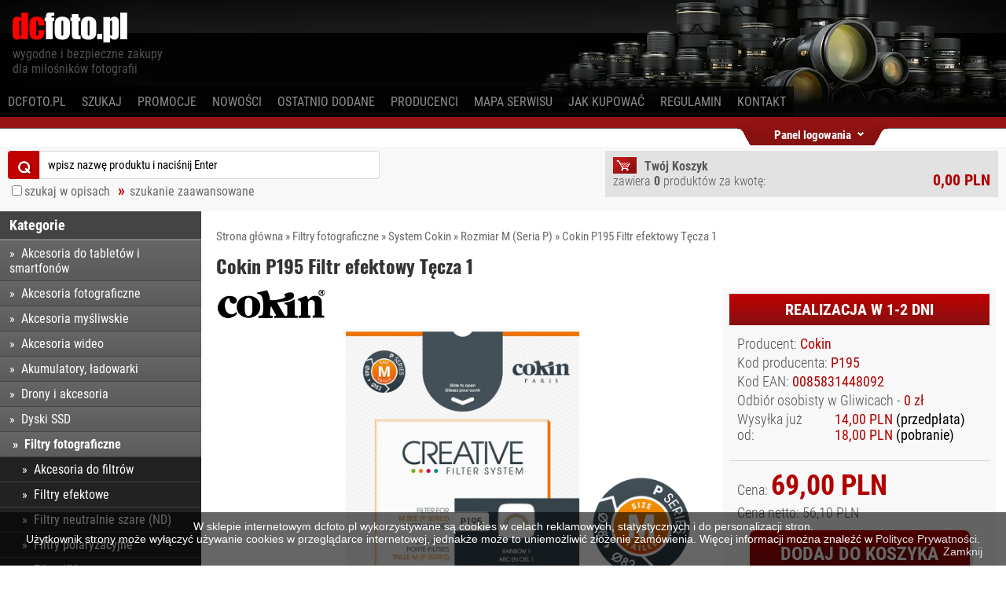

--- FILE ---
content_type: text/html; charset=utf-8
request_url: https://dcfoto.pl/cokin-p195-filtr-efektowy-tecza-1-p6197.html
body_size: 16069
content:
<!DOCTYPE html>
<html lang="pl">
<head>
<title>Cokin P195 Filtr efektowy Tęcza 1</title>
<meta http-equiv="Content-Type" content="text/html; charset=utf-8">
<meta name="viewport" content="width=device-width, initial-scale=1.0">
<meta name="keywords" content="cokin p195 filtr efektowy tęcza 1, cokin, p195, 0085831448092, rozmiar m (seria p)">
<meta name="description" content="Oryginalny filtr efektowy zapewniający dodanie łuku tęczy na dowolnym zdjęciu. Przeznaczony jest do uchwytów Cokin P.">
<meta name="author" content="dcfoto.pl">
<meta name="rating" content="general">
<meta name="revisit-after" content="3 days">
<meta name="dcterms.description" lang="pl" content="Oryginalny filtr efektowy zapewniający dodanie łuku tęczy na dowolnym zdjęciu. Przeznaczony jest do uchwytów Cokin P.">
<meta name="dcterms.subject" lang="pl" content="cokin p195 filtr efektowy tęcza 1, cokin, p195, 0085831448092, rozmiar m (seria p)">
<meta property="og:type" content="product" />
<meta property="og:site_name" content="dcfoto.pl" />
<meta property="og:title" content="Cokin P195 Filtr efektowy Tęcza 1" />
<meta property="og:description" content="Oryginalny filtr efektowy zapewniający dodanie łuku tęczy na dowolnym zdjęciu. Przeznaczony jest do uchwytów Cokin P." />
<meta name="twitter:site" content="@dcfoto_pl" />
<meta name="twitter:title" content="Cokin P195 Filtr efektowy Tęcza 1" />
<meta name="twitter:description" content="Oryginalny filtr efektowy zapewniający dodanie łuku tęczy na dowolnym zdjęciu. Przeznaczony jest do uchwytów Cokin P." />
<meta name="twitter:card" content="summary" />
<link rel="search" type="application/opensearchdescription+xml" href="opensearch.php" title="dcfoto.pl">
<link rel="shortcut icon" href="favicon.ico" type="image/x-icon">
<link rel="apple-touch-icon" sizes="180x180" href="/apple-touch-icon.png">
<link rel="icon" type="image/png" sizes="32x32" href="/favicon-32x32.png">
<meta name="theme-color" content="#000000">
<link rel="manifest" href="/site.webmanifest">
<link rel="stylesheet" href="https://dcfoto.pl/themes/red2_/css2/style_all_new_rwd13.42.css" type="text/css">
</head>
<body>
<div class="dcfoto_head"><div class="dcfoto_head_in"><a href="https://dcfoto.pl/" title="Profesjonalny sklep fotograficzny dcfoto.pl"><picture><source type="image/webp" srcset="https://dcfoto.pl/images/dcfoto-logo2.webp"><img alt="Profesjonalny sklep fotograficzny dcfoto.pl" title="Profesjonalny sklep fotograficzny dcfoto.pl" src="https://dcfoto.pl/images/dcfoto-logo2.png" width="146" height="39"></picture></a><br><span><strong>wygodne i bezpieczne zakupy<br>dla miłośników fotografii</strong></span></div>
<div class="menu-container"><div class="menu-header">Menu</div><ul id="top-menu"><li><a href="https://dcfoto.pl/" title="dcfoto.pl">dcfoto.pl</a></li><li><a href="https://dcfoto.pl/search" title="Szukaj">Szukaj</a></li><li><a href="https://dcfoto.pl/promotions" title="Promocje">Promocje</a></li><li><a href="https://dcfoto.pl/news" title="Nowości">Nowości</a></li><li><a href="https://dcfoto.pl/last_added" title="Ostatnio dodane">Ostatnio dodane</a></li><li><a href="https://dcfoto.pl/manufacturers" title="Producenci">Producenci</a></li><li><a href="https://dcfoto.pl/sitemap" title="Mapa serwisu">Mapa serwisu</a></li><li><a href="https://dcfoto.pl/jak-kupowac-r54.html" title="Jak kupować">Jak kupować</a></li><li><a href="https://dcfoto.pl/regulamin-r62.html" title="Regulamin">Regulamin</a></li><li><a href="https://dcfoto.pl/kontakt-r63.html" title="Kontakt">Kontakt</a></li></ul></div><div class="clear"></div></div>
<div id="tooltip2" class="hideme"><div id="tooltip2content"></div></div>
<div id="toppanel"><div id="panel"><div class="content clearfix">
<div class="inner"><form name="logowanie" action="https://dcfoto.pl/" method="post"><input type="text" value="Login..." title="Login" class="input-login" id="username_sk" name="username_sk" onblur="if(this.value==''){this.value='Login...';}" onFocus="if(this.value=='Login...'){this.value='';}"><label class="hideme" for="username_sk">Login</label><input type="password" id="password_sk" name="password_sk" title="Hasło" value="Hasło..." class="input-pass" onblur="if(this.value==''){this.value='Hasło...';}" onFocus="if(this.value=='Hasło...'){this.value='';}"><label class="hideme" for="password_sk">Hasło</label><input type="submit" value="Zaloguj" class="input-submit"><input name="sprawdz_login" value="true" type="hidden"><input name="login" value="true" type="hidden"><a href="/login" title="Zapomniałeś hasła?">zapomniałeś hasła?</a>&nbsp;&nbsp;&nbsp;&nbsp;<a href="/registration" title="Rejestracja w sklepie dcfoto.pl">zarejestruj się!</a></form></div></div></div>
<div class="tab"><div class="inner"><ul class="login"><li class="left">&nbsp;</li><li id="toggle"><a id="open" class="open" href="#" title="Panel logowania">Panel logowania</a><a id="close" style="display:none;" class="close" href="#" title="Zamknij panel">Zamknij panel</a></li><li class="right">&nbsp;</li></ul></div></div>
<div id="top"><div class="search"><form action="https://dcfoto.pl/" name="menuszukaj" method="GET"><input type="hidden" name="do_search" value="true"><button type="submit" name="submit_search" class="input-submit">&#8981;</button><input class="autocomplete input-text" type=text name="search_query" id="search_query" title="wyszukiwanie" value="wpisz nazwę produktu i naciśnij Enter" onBlur="if(this.value==''){this.value='wpisz nazwę produktu i naciśnij Enter';}" onFocus="if(this.value=='wpisz nazwę produktu i naciśnij Enter'){this.value='';}"><label class="hideme" for="search_query">wyszukiwanie</label><div class="clear"></div><div class="desc_search"><input name="_search_desc" type="checkbox" id="opisy2" title="wyszukiwanie w opisach"><label for="opisy2">szukaj w opisach</label></div><div class="adv_search"><a href="/search" title="Szukanie zaawansowane" id="search_menu_advanced">szukanie zaawansowane</a></div><div class="clear"></div></form></div>
<a href="/shopcart" title="Zawartość koszyka"><div class="basket"><div class="left"><span class="basket-head"><span class="fw700">Twój Koszyk</span></span><br>zawiera <span class="fw700">0</span> produktów za kwotę:</div><div class="right">0,00&nbsp;PLN</div></div></a><div class="clear"></div></div></div>
 
<div id="content"><div class="main"><form name="form_cechy_prod" method="post" action="https://dcfoto.pl/shopcart">
					<input type="hidden" name="dodaj" value="6197" />
					<input type="hidden" name="podkat" value="" />
					<input type="hidden" name="producent" value="" />
					<input type="hidden" name="ed" value="" /><link rel=canonical href="https://dcfoto.pl/cokin-p195-filtr-efektowy-tecza-1-p6197.html" />
<meta property="og:image" content="https://dcfoto.pl/images/c5f10fa79aeacda1552552ba7108ba10.jpg" />
<meta property="og:url" content="https://dcfoto.pl/cokin-p195-filtr-efektowy-tecza-1-p6197.html" />
<meta property="product:price:amount" content="69" />
<meta property="product:price:currency" content="PLN" />
<meta property="twitter:image" content="https://dcfoto.pl/images/c5f10fa79aeacda1552552ba7108ba10.jpg" />
<script type="application/ld+json">{"@context":"http://schema.org/","@type":"Product","name":"Cokin P195 Filtr efektowy Tęcza 1","image":"https://dcfoto.pl/images/c5f10fa79aeacda1552552ba7108ba10.jpg","description":"Oryginalny filtr efektowy zapewniający dodanie łuku tęczy na dowolnym zdjęciu. Przeznaczony jest do uchwytów Cokin P.","url":"https://dcfoto.pl/cokin-p195-filtr-efektowy-tecza-1-p6197.html","mpn":"P195","gtin13":"0085831448092","sku":"P195","brand":{"@type":"Brand","name":"Cokin"},"offers":{"@type":"Offer","price":"69","priceCurrency":"PLN","priceValidUntil":"2025-12-31","availability": "https://schema.org/InStock","itemCondition":"NewCondition","image":"https://dcfoto.pl/images/c5f10fa79aeacda1552552ba7108ba10.jpg","url":"https://dcfoto.pl/cokin-p195-filtr-efektowy-tecza-1-p6197.html","seller":{"@type":"Organization","name":"dcfoto.pl"} } }</script><script type="application/ld+json">{"url":"https://dcfoto.pl/cokin-p195-filtr-efektowy-tecza-1-p6197.html","type":"website","title":"Cokin P195 Filtr efektowy Tęcza 1","image":{"url":"https://dcfoto.pl/images/c5f10fa79aeacda1552552ba7108ba10.jpg"},"description":"Oryginalny filtr efektowy zapewniający dodanie łuku tęczy na dowolnym zdjęciu. Przeznaczony jest do uchwytów Cokin P.","site_name":"dcfoto.pl","id": "2245028988924817"}</script>
<div id="bigprod">
<div class="top_text"><a href="https://dcfoto.pl/" title="Strona główna">Strona główna</a> » <a href="https://dcfoto.pl/filtry-fotograficzne-c27.html" title="Filtry fotograficzne">Filtry fotograficzne</a> » <a href="https://dcfoto.pl/system-cokin-c121.html" title="System Cokin">System Cokin</a> » <a href="https://dcfoto.pl/rozmiar-m-seria-p-c124.html" title="Rozmiar M (Seria P)">Rozmiar M (Seria P)</a> » <a href="https://dcfoto.pl/cokin-p195-filtr-efektowy-tecza-1-p6197.html" title="Cokin P195 Filtr efektowy Tęcza 1">Cokin P195 Filtr efektowy Tęcza 1</a></div>
<h1>Cokin P195 Filtr efektowy Tęcza 1</h1>
<div class="images"><div class="add-img"></div>
<div><a title="Cokin" href="https://dcfoto.pl/cokin-m29.html"><img class="lazyload" height="40" width="200" data-src='https://dcfoto.pl/images/manufacturers/2c781824df31116dadd4f172c59659a2.jpg' alt='Cokin'></a></div>

<div class="lazyload"><a href="images/c5f10fa79aeacda1552552ba7108ba10.jpg" rel="lightbox[roadtrip]" title="Cokin P195 Filtr efektowy Tęcza 1"><picture><source type="image/jpg" media="(min-width:481px)" data-srcset="images/c5f10fa79aeacda1552552ba7108ba10.jpg"><img class="lazyload bigphoto" src="[data-uri]" data-src="https://dcfoto.pl/images/mini2/2b1fd876520b7b7ac6f93a04488a9e68.jpg" title="Cokin P195 Filtr efektowy Tęcza 1" alt="Cokin P195 Filtr efektowy Tęcza 1"></picture></a></div>
<div class="add-photo-img lazyload" data-expand="-10" data-bg="https://dcfoto.pl/images/mini/e2156ce3b169d7aaf8ab697c19922258.jpg"><a href="https://dcfoto.pl/images/22155f0e98f48bc110519cd58e1adcc9.jpg" rel="lightbox[roadtrip]" title="Cokin P195 Filtr efektowy Tęcza 1"><img src="[data-uri]" alt="Cokin P195 Filtr efektowy Tęcza 1" title="Cokin P195 Filtr efektowy Tęcza 1" style="width:100%; height:100%"></a></div><div class="add-photo-img lazyload" data-expand="-10" data-bg="https://dcfoto.pl/images/mini/aa340512818ebc80633c3e38275156c4.jpg"><a href="https://dcfoto.pl/images/44a6c288f7db7d5460dd48fcd12dd91b.jpg" rel="lightbox[roadtrip]" title="Cokin P195 Filtr efektowy Tęcza 1"><img src="[data-uri]" alt="Cokin P195 Filtr efektowy Tęcza 1" title="Cokin P195 Filtr efektowy Tęcza 1" style="width:100%; height:100%"></a></div>
</div>

<div class="text">
<div class="avail padd">realizacja w 1-2 dni</div>
<div class="padd">

<div>Producent: <a class="prods_bold" title="Cokin" href="https://dcfoto.pl/cokin-m29.html">Cokin</a></div>
<div>Kod producenta: <span class="prods_bold">P195</span></div>
<div>Kod EAN: <span class="prods_bold">0085831448092</span></div>


<div>Odbiór osobisty w Gliwicach - <span class="prods_bold">0 zł</span></div>
<div style="width:40%;float:left;padding-right:5%">Wysyłka już od:</div><div style="width:60%;float: left"><span>14,00&nbsp;PLN <span style="color:#000">(przedpłata)</span></span><br><span>18,00&nbsp;PLN <span style="color:#000">(pobranie)</span></span></div><div style="clear: both;"></div>
</div>
<div class="options"><!-- -->


<div>Cena: <span>69,00&nbsp;PLN</span></div><div>Cena netto: 56,10&nbsp;PLN</div>
<a onclick="document.form_cechy_prod.submit(); " class="do-koszyka">Dodaj do koszyka</a>

</div>
<div id="a2any" class="a2a_kit a2a_kit_size_32 a2a_default_style" data-a2a-url="https://dcfoto.pl/cokin-p195-filtr-efektowy-tecza-1-p6197.html" data-a2a-title="Cokin P195 Filtr efektowy Tęcza 1"><a class="a2a_dd" href="https://www.addtoany.com/share" title="Cokin P195 Filtr efektowy Tęcza 1 - social media"></a><a class="a2a_button_facebook"></a><a class="a2a_button_twitter"></a><a class="a2a_button_pinterest"></a></div>
<div id="fb-root"></div><div id="likefb" class="fb-like" data-href="https://dcfoto.pl/cokin-p195-filtr-efektowy-tecza-1-p6197.html" data-layout="button_count" data-action="like" data-size="large" data-share="true"></div><div class="padd"><a href="https://twitter.com/share?ref_src=twsrc%5Etfw" class="twitter-share-button" title="Tweetnij Cokin P195 Filtr efektowy Tęcza 1" data-size="large" data-show-count="false"></a></div>
</div><div class="clear"></div>
<div id="rotate">
<ul id="det-data-nav">
<li id="ex-one"><a class="current" rel="dd-one" href="#">Opis produktu</a></li>
<li id="ex-two"><a class="" rel="dd-two" href="#">Akcesoria</a></li>
<li id="ex-three"><a class="" rel="dd-three" href="#">Opinie o produkcie</a></li>
</ul>
<div class="clear"></div>
<div id="det-data-rotate">
<ul style="display: block;" id="dd-one"><li id="att2"><div id="opis"><p>
	<style type="text/css">
.add-img{position:absolute;z-index:10;top:240px;right:20px;min-width:8em;min-height:8em;background-image:url(https://dcfoto.pl/images/cokin/picto-m.png);background-image:url(https://dcfoto.pl/images/cokin/picto-m.webp);background-size:contain;background-repeat:no-repeat;}</style>
</p>
<p>
	Oryginalny <strong>filtr efektowy Cokin P195 Rainbow 1</strong> zapewniający dodanie&nbsp;<strong>łuku tęczy</strong> na dowolnym zdjęciu. Przeznaczony jest do uchwytów Cokin P. Najlepiej sprawdza się on w przypadku obiektywów o ogniskowej w zakresie od 24 mm do 50 mm. Eksperymentowanie z głębią ostrości pozwoli na uzyskanie najlepszego wtopienia efektu tęczy i pozwala na uzyskanie najbardziej naturalnego wyglądu. Najlepsze efekty uzyskuje się dla wartości przysłon od F5.6 do F9.0.</p>
<p>
	Filtr Cokin P195 Rainbow 1 pozwala na uzyskanie mniejszej tęczy niż filtr Rainbow 2.</p>
<p>
	Cechy charakterystyczne:</p>
<ul>
	<li>
		Pozwala dodać tęczę do każdego zdjęcia</li>
	<li>
		Tęcza może być obrócona pod dowolnym kątem</li>
	<li>
		Efekt może być przesuwany w górę lub w dół w zależności od potrzeby</li>
	<li>
		Umożliwia uzyskanie mniejszej tęczy niż filtr Rainbow 2</li>
	<li>
		Wyprodukowany z żywicy optycznej C39</li>
	<li>
		Rozmiar filtra: 84 mm x 84 mm x 1,6 mm</li>
	<li>
		Kompatybilny z uchwytami Cokin serii P</li>
</ul>
<p>
	Filtry Cokin montowane są za pomocą uchwytu (holdera), który nasadza się na wymienne adaptery mocujące o średnicach, które można dopasować do posiadanych obiektywów. System P (rozmiar M) polecany jest do stosowania z systemowymi aparatami kompaktowymi z wymienną optyką (bezlusterkowcami) i amatorskimi lustrzankami z matrycami APS-C używanymi z obiektywami standardowymi lub długoogniskowymi.</p>
</div></li></ul>
<ul style="display: none; padding-bottom:20px;" id="dd-two"><li><div class="tyd1"><div class="img_also"><a href="https://dcfoto.pl/chusteczki-sciereczka-z-mikrofibry-do-czyszczenia-zeiss-2096-687-p8966.html" title="Chusteczki + ściereczka z mikrofibry do czyszczenia Zeiss 2096-687"><img class="lazyload" alt="Chusteczki + ściereczka z mikrofibry do czyszczenia Zeiss 2096-687" src="[data-uri]" data-expand="-10" data-src="https://dcfoto.pl/images/mini/da5251bb73b34b5795352eab1aab064c.jpg" height="200" width="200"></a></div><div class="name_also"><strong><a href="https://dcfoto.pl/chusteczki-sciereczka-z-mikrofibry-do-czyszczenia-zeiss-2096-687-p8966.html" title="Chusteczki + ściereczka z mikrofibry do czyszczenia Zeiss 2096-687">Chusteczki + ściereczka z mikrofibry do czyszczenia Zeiss 2096-687</a></strong></div><div class="desc_also"><div class="prods_akc_a">Dostępność: <span class="prods_bold">wysyłka natychmiast</span></div><div class="prods_akc_p">Cena: <span class="price_also">49,00&nbsp;PLN</span></div><div class="prods_akc_b"><div class="do_koszyka"><a href="https://dcfoto.pl/chusteczki-sciereczka-z-mikrofibry-do-czyszczenia-zeiss-2096-687-a8966.html" title="Dodaj Chusteczki + ściereczka z mikrofibry do czyszczenia Zeiss 2096-687 do koszyka">Do koszyka</a></div></div></div></div><div class="tyd1"><div class="img_also"><a href="https://dcfoto.pl/cokin-bp-400a-holder-rozmiar-m-seria-p-p1402.html" title="Cokin BP-400A Holder rozmiar M (seria P)"><img class="lazyload" alt="Cokin BP-400A Holder rozmiar M (seria P)" src="[data-uri]" data-expand="-10" data-src="https://dcfoto.pl/images/mini/7d6ea9493a9dd7a5e7abb11b6fd5ccd3.jpg" height="200" width="200"></a></div><div class="name_also"><strong><a href="https://dcfoto.pl/cokin-bp-400a-holder-rozmiar-m-seria-p-p1402.html" title="Cokin BP-400A Holder rozmiar M (seria P)">Cokin BP-400A Holder rozmiar M (seria P)</a></strong></div><div class="desc_also"><div class="prods_akc_a">Dostępność: <span class="prods_bold">zapytaj o dostępność</span></div><div class="prods_akc_p">Cena: <span class="price_also">35,00&nbsp;PLN</span></div><div class="prods_akc_b"><div class="brak_koszyka">tel.</div></div></div></div><div class="tyd1"><div class="img_also"><a href="https://dcfoto.pl/cokin-bpe01-holder-evo-rozmiar-m-seria-p-p12833.html" title="Cokin BPE01 Holder EVO rozmiar M (seria P)"><img class="lazyload" alt="Cokin BPE01 Holder EVO rozmiar M (seria P)" src="[data-uri]" data-expand="-10" data-src="https://dcfoto.pl/images/mini/ab42e3f7bac1f155a6288e9e69398048.jpg" height="200" width="200"></a></div><div class="name_also"><strong><a href="https://dcfoto.pl/cokin-bpe01-holder-evo-rozmiar-m-seria-p-p12833.html" title="Cokin BPE01 Holder EVO rozmiar M (seria P)">Cokin BPE01 Holder EVO rozmiar M (seria P)</a></strong></div><div class="desc_also"><div class="prods_akc_a">Dostępność: <span class="prods_bold">realizacja w 1-2 dni</span></div><div class="prods_akc_p">Cena: <span class="price_also">345,00&nbsp;PLN</span></div><div class="prods_akc_b"><div class="do_koszyka"><a href="https://dcfoto.pl/cokin-bpe01-holder-evo-rozmiar-m-seria-p-a12833.html" title="Dodaj Cokin BPE01 Holder EVO rozmiar M (seria P) do koszyka">Do koszyka</a></div></div></div></div><div class="tyd1"><div class="img_also"><a href="https://dcfoto.pl/cokin-bpe01cv14w1m-holder-evo-pokrowiec-cokin-evo-rozmiar-m-seria-p-p14121.html" title="Cokin BPE01,CV14W1M Holder EVO + pokrowiec Cokin EVO rozmiar M (seria P)"><img class="lazyload" alt="Cokin BPE01,CV14W1M Holder EVO + pokrowiec Cokin EVO rozmiar M (seria P)" src="[data-uri]" data-expand="-10" data-src="https://dcfoto.pl/images/mini/66b0807f79b95858d9a4cac778e7ed7f.jpg" height="200" width="200"></a></div><div class="name_also"><strong><a href="https://dcfoto.pl/cokin-bpe01cv14w1m-holder-evo-pokrowiec-cokin-evo-rozmiar-m-seria-p-p14121.html" title="Cokin BPE01,CV14W1M Holder EVO + pokrowiec Cokin EVO rozmiar M (seria P)">Cokin BPE01,CV14W1M Holder EVO + pokrowiec Cokin EVO rozmiar M (seria P)</a></strong></div><div class="desc_also"><div class="prods_akc_a">Dostępność: <span class="prods_bold">zapytaj o dostępność</span></div><div class="prods_akc_p">Cena: <span class="price_also">489,00&nbsp;PLN</span></div><div class="prods_akc_b"><div class="brak_koszyka">tel.</div></div></div></div><div class="tyd1"><div class="img_also"><a href="https://dcfoto.pl/cokin-bpw400a-holder-szerokokatny-seria-p-p12849.html" title="Cokin BPW400A Holder szerokokątny (seria P)"><img class="lazyload" alt="Cokin BPW400A Holder szerokokątny (seria P)" src="[data-uri]" data-expand="-10" data-src="https://dcfoto.pl/images/mini/e0b7c94bb4b9320a87bc5f6760510320.jpg" height="200" width="200"></a></div><div class="name_also"><strong><a href="https://dcfoto.pl/cokin-bpw400a-holder-szerokokatny-seria-p-p12849.html" title="Cokin BPW400A Holder szerokokątny (seria P)">Cokin BPW400A Holder szerokokątny (seria P)</a></strong></div><div class="desc_also"><div class="prods_akc_a">Dostępność: <span class="prods_bold">zapytaj o dostępność</span></div><div class="prods_akc_p">Cena: <span class="price_also">60,00&nbsp;PLN</span></div><div class="prods_akc_b"><div class="brak_koszyka">tel.</div></div></div></div><div class="tyd1"><div class="img_also"><a href="https://dcfoto.pl/cokin-cv14w1m-futeral-evo-na-filtry-rozmiaru-m-seria-p-p13594.html" title="Cokin CV14W1M Futerał EVO na filtry rozmiaru M (seria P)"><img class="lazyload" alt="Cokin CV14W1M Futerał EVO na filtry rozmiaru M (seria P)" src="[data-uri]" data-expand="-10" data-src="https://dcfoto.pl/images/mini/2fd74896e3d863060fbc5aa1dc170afd.jpg" height="200" width="200"></a></div><div class="name_also"><strong><a href="https://dcfoto.pl/cokin-cv14w1m-futeral-evo-na-filtry-rozmiaru-m-seria-p-p13594.html" title="Cokin CV14W1M Futerał EVO na filtry rozmiaru M (seria P)">Cokin CV14W1M Futerał EVO na filtry rozmiaru M (seria P)</a></strong></div><div class="desc_also"><div class="prods_akc_a">Dostępność: <span class="prods_bold">zapytaj o dostępność</span></div><div class="prods_akc_p">Cena: <span class="price_also">145,00&nbsp;PLN</span></div><div class="prods_akc_b"><div class="brak_koszyka">tel.</div></div></div></div><div class="tyd1"><div class="img_also"><a href="https://dcfoto.pl/cokin-h1h0-27-zestaw-filtr-ir-holder-p14530.html" title="Cokin H1H0-27 Zestaw filtr IR + holder"><img class="lazyload" alt="Cokin H1H0-27 Zestaw filtr IR + holder" src="[data-uri]" data-expand="-10" data-src="https://dcfoto.pl/images/mini/f6610c96e8df6e0403738cabf3b19219.jpg" height="200" width="200"></a></div><div class="name_also"><strong><a href="https://dcfoto.pl/cokin-h1h0-27-zestaw-filtr-ir-holder-p14530.html" title="Cokin H1H0-27 Zestaw filtr IR + holder">Cokin H1H0-27 Zestaw filtr IR + holder</a></strong></div><div class="desc_also"><div class="prods_akc_a">Dostępność: <span class="prods_bold">realizacja w 1-2 dni</span></div><div class="prods_akc_p">Cena: <span class="price_also">175,00&nbsp;PLN</span></div><div class="prods_akc_b"><div class="do_koszyka"><a href="https://dcfoto.pl/cokin-h1h0-27-zestaw-filtr-ir-holder-a14530.html" title="Dodaj Cokin H1H0-27 Zestaw filtr IR + holder do koszyka">Do koszyka</a></div></div></div></div><div class="tyd1"><div class="img_also"><a href="https://dcfoto.pl/cokin-h3h0-28-zestaw-filtrow-traveller-164-154-121m-bp400-3068-p14531.html" title="Cokin H3H0-28 Zestaw filtrów Traveller (164, 154, 121M, BP400, 3068)"><img class="lazyload" alt="Cokin H3H0-28 Zestaw filtrów Traveller (164, 154, 121M, BP400, 3068)" src="[data-uri]" data-expand="-10" data-src="https://dcfoto.pl/images/mini/b75e20a737a29bcf40f632f1762c84dd.jpg" height="200" width="200"></a></div><div class="name_also"><strong><a href="https://dcfoto.pl/cokin-h3h0-28-zestaw-filtrow-traveller-164-154-121m-bp400-3068-p14531.html" title="Cokin H3H0-28 Zestaw filtrów Traveller (164, 154, 121M, BP400, 3068)">Cokin H3H0-28 Zestaw filtrów Traveller (164, 154, 121M, BP400, 3068)</a></strong></div><div class="desc_also"><div class="prods_akc_a">Dostępność: <span class="prods_bold">realizacja w 1-2 dni</span></div><div class="prods_akc_p">Cena: <span class="price_also">569,00&nbsp;PLN</span></div><div class="prods_akc_b"><div class="do_koszyka"><a href="https://dcfoto.pl/cokin-h3h0-28-zestaw-filtrow-traveller-164-154-121m-bp400-3068-a14531.html" title="Dodaj Cokin H3H0-28 Zestaw filtrów Traveller (164, 154, 121M, BP400, 3068) do koszyka">Do koszyka</a></div></div></div></div><div class="tyd1"><div class="img_also"><a href="https://dcfoto.pl/cokin-p3061-etui-na-filtr-rozmiaru-m-seria-p-wysylka-w-24h-p9893.html" title="Cokin P3061 Etui na filtr rozmiaru M (seria P) - WYSYŁKA W 24H"><img class="lazyload" alt="Cokin P3061 Etui na filtr rozmiaru M (seria P) - WYSYŁKA W 24H" src="[data-uri]" data-expand="-10" data-src="https://dcfoto.pl/images/mini/2736ab038e2d799d8ce3b2df4c78339d.jpg" height="200" width="200"></a></div><div class="name_also"><strong><a href="https://dcfoto.pl/cokin-p3061-etui-na-filtr-rozmiaru-m-seria-p-wysylka-w-24h-p9893.html" title="Cokin P3061 Etui na filtr rozmiaru M (seria P) - WYSYŁKA W 24H">Cokin P3061 Etui na filtr rozmiaru M (seria P) - WYSYŁKA W 24H</a></strong></div><div class="desc_also"><div class="prods_akc_a">Dostępność: <span class="prods_bold">wysyłka natychmiast</span></div><div class="prods_akc_p">Cena: <span class="price_also">45,00&nbsp;PLN</span></div><div class="prods_akc_b"><div class="do_koszyka"><a href="https://dcfoto.pl/cokin-p3061-etui-na-filtr-rozmiaru-m-seria-p-wysylka-w-24h-a9893.html" title="Dodaj Cokin P3061 Etui na filtr rozmiaru M (seria P) - WYSYŁKA W 24H do koszyka">Do koszyka</a></div></div></div></div><div class="tyd1"><div class="img_also"><a href="https://dcfoto.pl/cokin-p3068-polsztywne-etui-na-filtry-rozmiaru-m-p12988.html" title="Cokin P3068 Półsztywne etui na filtry rozmiaru M"><img class="lazyload" alt="Cokin P3068 Półsztywne etui na filtry rozmiaru M" src="[data-uri]" data-expand="-10" data-src="https://dcfoto.pl/images/mini/4f6a036f0bb552906ea17bd5ec893b4e.jpg" height="200" width="200"></a></div><div class="name_also"><strong><a href="https://dcfoto.pl/cokin-p3068-polsztywne-etui-na-filtry-rozmiaru-m-p12988.html" title="Cokin P3068 Półsztywne etui na filtry rozmiaru M">Cokin P3068 Półsztywne etui na filtry rozmiaru M</a></strong></div><div class="desc_also"><div class="prods_akc_a">Dostępność: <span class="prods_bold">realizacja w 1-2 dni</span></div><div class="prods_akc_p">Cena: <span class="price_also">95,00&nbsp;PLN</span></div><div class="prods_akc_b"><div class="do_koszyka"><a href="https://dcfoto.pl/cokin-p3068-polsztywne-etui-na-filtry-rozmiaru-m-a12988.html" title="Dodaj Cokin P3068 Półsztywne etui na filtry rozmiaru M do koszyka">Do koszyka</a></div></div></div></div><div class="tyd1"><div class="img_also"><a href="https://dcfoto.pl/czyscik-nisi-do-filtrow-kwadratowych-clever-cleaner-wysylka-w-24h-p14397.html" title="Czyścik NiSi do filtrów kwadratowych Clever Cleaner - WYSYŁKA W 24H"><img class="lazyload" alt="Czyścik NiSi do filtrów kwadratowych Clever Cleaner - WYSYŁKA W 24H" src="[data-uri]" data-expand="-10" data-src="https://dcfoto.pl/images/mini/caeea577a18518978c5a4befd0d12dc9.jpg" height="200" width="200"></a></div><div class="name_also"><strong><a href="https://dcfoto.pl/czyscik-nisi-do-filtrow-kwadratowych-clever-cleaner-wysylka-w-24h-p14397.html" title="Czyścik NiSi do filtrów kwadratowych Clever Cleaner - WYSYŁKA W 24H">Czyścik NiSi do filtrów kwadratowych Clever Cleaner - WYSYŁKA W 24H</a></strong></div><div class="desc_also"><div class="prods_akc_a">Dostępność: <span class="prods_bold">wysyłka natychmiast</span></div><div class="prods_akc_p">Cena: <span class="price_also">50,00&nbsp;PLN</span></div><div class="prods_akc_b"><div class="do_koszyka"><a href="https://dcfoto.pl/czyscik-nisi-do-filtrow-kwadratowych-clever-cleaner-wysylka-w-24h-a14397.html" title="Dodaj Czyścik NiSi do filtrów kwadratowych Clever Cleaner - WYSYŁKA W 24H do koszyka">Do koszyka</a></div></div></div></div><div class="tyd1"><div class="img_also"><a href="https://dcfoto.pl/green-clean-t-1060-gruszka-fotograficzna-blue-booster-wysylka-w-24h-p13605.html" title="Green Clean T-1060 - Gruszka fotograficzna Blue Booster - WYSYŁKA W 24H"><img class="lazyload" alt="Green Clean T-1060 - Gruszka fotograficzna Blue Booster - WYSYŁKA W 24H" src="[data-uri]" data-expand="-10" data-src="https://dcfoto.pl/images/mini/8a59af7165e6e5faac8b541117a2e43d.jpg" height="200" width="200"></a></div><div class="name_also"><strong><a href="https://dcfoto.pl/green-clean-t-1060-gruszka-fotograficzna-blue-booster-wysylka-w-24h-p13605.html" title="Green Clean T-1060 - Gruszka fotograficzna Blue Booster - WYSYŁKA W 24H">Green Clean T-1060 - Gruszka fotograficzna Blue Booster - WYSYŁKA W 24H</a></strong></div><div class="desc_also"><div class="prods_akc_a">Dostępność: <span class="prods_bold">wysyłka natychmiast</span></div><div class="prods_akc_p">Cena: <span class="price_also">49,00&nbsp;PLN</span></div><div class="prods_akc_b"><div class="do_koszyka"><a href="https://dcfoto.pl/green-clean-t-1060-gruszka-fotograficzna-blue-booster-wysylka-w-24h-a13605.html" title="Dodaj Green Clean T-1060 - Gruszka fotograficzna Blue Booster - WYSYŁKA W 24H do koszyka">Do koszyka</a></div></div></div></div><div class="tyd1"><div class="img_also"><a href="https://dcfoto.pl/gruszka-do-czyszczenia-optyki-nisi-power-blower-wysylka-w-24h-p16118.html" title="Gruszka do czyszczenia optyki NiSi Power Blower - WYSYŁKA W 24H"><img class="lazyload" alt="Gruszka do czyszczenia optyki NiSi Power Blower - WYSYŁKA W 24H" src="[data-uri]" data-expand="-10" data-src="https://dcfoto.pl/images/mini/dc25107e7748f99a57512fada10fd48b.jpg" height="200" width="200"></a></div><div class="name_also"><strong><a href="https://dcfoto.pl/gruszka-do-czyszczenia-optyki-nisi-power-blower-wysylka-w-24h-p16118.html" title="Gruszka do czyszczenia optyki NiSi Power Blower - WYSYŁKA W 24H">Gruszka do czyszczenia optyki NiSi Power Blower - WYSYŁKA W 24H</a></strong></div><div class="desc_also"><div class="prods_akc_a">Dostępność: <span class="prods_bold">wysyłka natychmiast</span></div><div class="prods_akc_p">Cena: <span class="price_also">55,00&nbsp;PLN</span></div><div class="prods_akc_b"><div class="do_koszyka"><a href="https://dcfoto.pl/gruszka-do-czyszczenia-optyki-nisi-power-blower-wysylka-w-24h-a16118.html" title="Dodaj Gruszka do czyszczenia optyki NiSi Power Blower - WYSYŁKA W 24H do koszyka">Do koszyka</a></div></div></div></div><div class="tyd1"><div class="img_also"><a href="https://dcfoto.pl/gruszka-fotograficzna-lenspen-hb-1-wysylka-w-24h-p14443.html" title="Gruszka fotograficzna Lenspen HB-1 - WYSYŁKA W 24H"><img class="lazyload" alt="Gruszka fotograficzna Lenspen HB-1 - WYSYŁKA W 24H" src="[data-uri]" data-expand="-10" data-src="https://dcfoto.pl/images/mini/19e1067096d5f09a6a0d10866fc1df75.jpg" height="200" width="200"></a></div><div class="name_also"><strong><a href="https://dcfoto.pl/gruszka-fotograficzna-lenspen-hb-1-wysylka-w-24h-p14443.html" title="Gruszka fotograficzna Lenspen HB-1 - WYSYŁKA W 24H">Gruszka fotograficzna Lenspen HB-1 - WYSYŁKA W 24H</a></strong></div><div class="desc_also"><div class="prods_akc_a">Dostępność: <span class="prods_bold">wysyłka natychmiast</span></div><div class="prods_akc_p">Cena: <span class="price_also">35,00&nbsp;PLN</span></div><div class="prods_akc_b"><div class="do_koszyka"><a href="https://dcfoto.pl/gruszka-fotograficzna-lenspen-hb-1-wysylka-w-24h-a14443.html" title="Dodaj Gruszka fotograficzna Lenspen HB-1 - WYSYŁKA W 24H do koszyka">Do koszyka</a></div></div></div></div><div class="tyd1"><div class="img_also"><a href="https://dcfoto.pl/oryginalne-pioro-czyszczace-do-optyki-lenspen-nlp-1-p7974.html" title="Oryginalne Pióro czyszczące do optyki Lenspen NLP-1"><img class="lazyload" alt="Oryginalne Pióro czyszczące do optyki Lenspen NLP-1" src="[data-uri]" data-expand="-10" data-src="https://dcfoto.pl/images/mini/f1299b7bb4867a8065946f10a1cc59ac.jpg" height="200" width="200"></a></div><div class="name_also"><strong><a href="https://dcfoto.pl/oryginalne-pioro-czyszczace-do-optyki-lenspen-nlp-1-p7974.html" title="Oryginalne Pióro czyszczące do optyki Lenspen NLP-1">Oryginalne Pióro czyszczące do optyki Lenspen NLP-1</a></strong></div><div class="desc_also"><div class="prods_akc_a">Dostępność: <span class="prods_bold">zapytaj o dostępność</span></div><div class="prods_akc_p">Cena: <span class="price_also">40,00&nbsp;PLN</span></div><div class="prods_akc_b"><div class="brak_koszyka">tel.</div></div></div></div><div class="tyd1"><div class="img_also"><a href="https://dcfoto.pl/sciereczka-z-mikrofibry-30x40cm-zeiss-2096-818-p9875.html" title="Ściereczka z mikrofibry 30x40cm Zeiss 2096-818"><img class="lazyload" alt="Ściereczka z mikrofibry 30x40cm Zeiss 2096-818" src="[data-uri]" data-expand="-10" data-src="https://dcfoto.pl/images/mini/72d80111cea50d5977d66d1bdb084e4b.jpg" height="200" width="200"></a></div><div class="name_also"><strong><a href="https://dcfoto.pl/sciereczka-z-mikrofibry-30x40cm-zeiss-2096-818-p9875.html" title="Ściereczka z mikrofibry 30x40cm Zeiss 2096-818">Ściereczka z mikrofibry 30x40cm Zeiss 2096-818</a></strong></div><div class="desc_also"><div class="prods_akc_a">Dostępność: <span class="prods_bold">realizacja w 2-4 dni</span></div><div class="prods_akc_p">Cena: <span class="price_also">45,00&nbsp;PLN</span></div><div class="prods_akc_b"><div class="do_koszyka"><a href="https://dcfoto.pl/sciereczka-z-mikrofibry-30x40cm-zeiss-2096-818-a9875.html" title="Dodaj Ściereczka z mikrofibry 30x40cm Zeiss 2096-818 do koszyka">Do koszyka</a></div></div></div></div><div class="tyd1"><div class="img_also"><a href="https://dcfoto.pl/zestaw-czyszczacy-do-obiektywu-zeiss-2390-186-wysylka-w-24h-p8965.html" title="Zestaw czyszczący do obiektywu Zeiss 2390-186 - WYSYŁKA W 24H"><img class="lazyload" alt="Zestaw czyszczący do obiektywu Zeiss 2390-186 - WYSYŁKA W 24H" src="[data-uri]" data-expand="-10" data-src="https://dcfoto.pl/images/mini/c3e0365cee7b74b1bbf0079457a6ec71.jpg" height="200" width="200"></a></div><div class="name_also"><strong><a href="https://dcfoto.pl/zestaw-czyszczacy-do-obiektywu-zeiss-2390-186-wysylka-w-24h-p8965.html" title="Zestaw czyszczący do obiektywu Zeiss 2390-186 - WYSYŁKA W 24H">Zestaw czyszczący do obiektywu Zeiss 2390-186 - WYSYŁKA W 24H</a></strong></div><div class="desc_also"><div class="prods_akc_a">Dostępność: <span class="prods_bold">wysyłka natychmiast</span></div><div class="prods_akc_p">Cena: <span class="price_also">199,00&nbsp;PLN</span></div><div class="prods_akc_b"><div class="do_koszyka"><a href="https://dcfoto.pl/zestaw-czyszczacy-do-obiektywu-zeiss-2390-186-wysylka-w-24h-a8965.html" title="Dodaj Zestaw czyszczący do obiektywu Zeiss 2390-186 - WYSYŁKA W 24H do koszyka">Do koszyka</a></div></div></div></div><div class="tyd1"><div class="img_also"><a href="https://dcfoto.pl/zestaw-czyszczacy-nisi-gruszka-fotograficzna-lenspen-wysylka-w-24h-p17735.html" title="Zestaw czyszczący NiSi - gruszka fotograficzna + LensPen - WYSYŁKA W 24H"><img class="lazyload" alt="Zestaw czyszczący NiSi - gruszka fotograficzna + LensPen - WYSYŁKA W 24H" src="[data-uri]" data-expand="-10" data-src="https://dcfoto.pl/images/mini/b65ab2afd0c8b4c83b3ab5187c45a647.jpg" height="200" width="200"></a></div><div class="name_also"><strong><a href="https://dcfoto.pl/zestaw-czyszczacy-nisi-gruszka-fotograficzna-lenspen-wysylka-w-24h-p17735.html" title="Zestaw czyszczący NiSi - gruszka fotograficzna + LensPen - WYSYŁKA W 24H">Zestaw czyszczący NiSi - gruszka fotograficzna + LensPen - WYSYŁKA W 24H</a></strong></div><div class="desc_also"><div class="prods_akc_a">Dostępność: <span class="prods_bold">wysyłka natychmiast</span></div><div class="prods_akc_p">Cena: <span class="price_also">65,00&nbsp;PLN</span></div><div class="prods_akc_b"><div class="do_koszyka"><a href="https://dcfoto.pl/zestaw-czyszczacy-nisi-gruszka-fotograficzna-lenspen-wysylka-w-24h-a17735.html" title="Dodaj Zestaw czyszczący NiSi - gruszka fotograficzna + LensPen - WYSYŁKA W 24H do koszyka">Do koszyka</a></div></div></div></div><div class="tyd1"><div class="img_also"><a href="https://dcfoto.pl/zestaw-czyszczacy-zeiss-2x-plyn-czyszczacy-sciereczka-z-mikrofibry-18x18cm-p9874.html" title="Zestaw czyszczący Zeiss (2x płyn czyszczący + ściereczka z mikrofibry 18x18cm)"><img class="lazyload" alt="Zestaw czyszczący Zeiss (2x płyn czyszczący + ściereczka z mikrofibry 18x18cm)" src="[data-uri]" data-expand="-10" data-src="https://dcfoto.pl/images/mini/e3d901080fe672fc616da9ae665203d2.jpg" height="200" width="200"></a></div><div class="name_also"><strong><a href="https://dcfoto.pl/zestaw-czyszczacy-zeiss-2x-plyn-czyszczacy-sciereczka-z-mikrofibry-18x18cm-p9874.html" title="Zestaw czyszczący Zeiss (2x płyn czyszczący + ściereczka z mikrofibry 18x18cm)">Zestaw czyszczący Zeiss (2x płyn czyszczący + ściereczka z mikrofibry 18x18cm)</a></strong></div><div class="desc_also"><div class="prods_akc_a">Dostępność: <span class="prods_bold">realizacja w 2-4 dni</span></div><div class="prods_akc_p">Cena: <span class="price_also">75,00&nbsp;PLN</span></div><div class="prods_akc_b"><div class="do_koszyka"><a href="https://dcfoto.pl/zestaw-czyszczacy-zeiss-2x-plyn-czyszczacy-sciereczka-z-mikrofibry-18x18cm-a9874.html" title="Dodaj Zestaw czyszczący Zeiss (2x płyn czyszczący + ściereczka z mikrofibry 18x18cm) do koszyka">Do koszyka</a></div></div></div></div></li></ul>
<ul style="display: none;" id="dd-three"><li>
		<div class="no_coment">
		Ten produkt nie posiada jeszcze żadnych opinii - zachęcamy do pozostawienia opinii o produkcie. Państwa opinia oraz ocena mogą pomóc innym klientom dokonać trafnego wyboru.
		<br><br>
			<div style="padding:8px; background:#fff; color:#000; border:1px solid #AA0000;">
				<a href=# onClick="window.open('index.php?do=comment&amp;id=6197','Komentarz','width=420,height=500,left=80,top=100,screenX=80,screenY=100,resizable=yes')" style="color:#000">Dodaj nową opinię i ocenę</a>
			</div>
		</div>
</li></ul>
<div class="clear"></div>
</div><div class="clear"></div>
</div><div class="clear"></div>
<div id="promo"><div class="promo_head">Klienci, którzy kupili produkt <span class="fw400">Cokin P195 Filtr efektowy Tęcza 1</span> kupili również:</div><br/><div class="no_products">Brak produktów</div></div><div class="clear"></div>
</div></form><hr size="1" class="backward" /><div class="backward"><a href="https://dcfoto.pl/">Powrót na stronę główną</a></div></div><div id="lewe-menu" class="sub">

<div id="categories">
<div class="box_head">Kategorie</div>
<ul>
<li><a href="https://dcfoto.pl/akcesoria-do-tabletow-i-smartfonow-c253.html" title="Akcesoria do tabletów i smartfonów">Akcesoria do tabletów i smartfonów</a></li><li><a href="https://dcfoto.pl/akcesoria-fotograficzne-c99.html" title="Akcesoria fotograficzne">Akcesoria fotograficzne</a></li><li><a href="https://dcfoto.pl/akcesoria-mysliwskie-c392.html" title="Akcesoria myśliwskie">Akcesoria myśliwskie</a></li><li><a href="https://dcfoto.pl/akcesoria-wideo-c368.html" title="Akcesoria wideo">Akcesoria wideo</a></li><li><a href="https://dcfoto.pl/akumulatory-ladowarki-c68.html" title="Akumulatory, ładowarki">Akumulatory, ładowarki</a></li><li><a href="https://dcfoto.pl/drony-i-akcesoria-c280.html" title="Drony i akcesoria">Drony i akcesoria</a></li><li><a href="https://dcfoto.pl/dyski-ssd-c283.html" title="Dyski SSD">Dyski SSD</a></li><li class="extend"><a href="https://dcfoto.pl/filtry-fotograficzne-c27.html" title="Filtry fotograficzne">Filtry fotograficzne</a></li><li class="extended2"><a href="https://dcfoto.pl/akcesoria-do-filtrow-c271.html" title="Akcesoria do filtrów">Akcesoria do filtrów</a></li><li class="extended2"><a href="https://dcfoto.pl/filtry-efektowe-c205.html" title="Filtry efektowe">Filtry efektowe</a></li><li class="extended2"><a href="https://dcfoto.pl/filtry-neutralnie-szare-nd-c186.html" title="Filtry neutralnie szare (ND)">Filtry neutralnie szare (ND)</a></li><li class="extended2"><a href="https://dcfoto.pl/filtry-polaryzacyjne-c66.html" title="Filtry polaryzacyjne">Filtry polaryzacyjne</a></li><li class="extended2"><a href="https://dcfoto.pl/filtry-uv-c65.html" title="Filtry UV">Filtry UV</a></li><li class="extended2"><a href="https://dcfoto.pl/system-benro-c322.html" title="System Benro">System Benro</a></li><li class="extended2_s"><a href="https://dcfoto.pl/system-cokin-c121.html" title="System Cokin">System Cokin</a></li><li class="extended3"><a href="https://dcfoto.pl/rozmiar-s-seria-a-c233.html" title="Rozmiar S (Seria A)">Rozmiar S (Seria A)</a></li><li class="extended3_s"><a href="https://dcfoto.pl/rozmiar-m-seria-p-c124.html" title="Rozmiar M (Seria P)">Rozmiar M (Seria P)</a></li><li class="extended3"><a href="https://dcfoto.pl/rozmiar-l-seria-z-pro-c123.html" title="Rozmiar L (Seria Z-PRO)">Rozmiar L (Seria Z-PRO)</a></li><li class="extended3"><a href="https://dcfoto.pl/rozmiar-xl-seria-x-pro-c122.html" title="Rozmiar XL (Seria X-PRO)">Rozmiar XL (Seria X-PRO)</a></li><li class="extended3"><a href="https://dcfoto.pl/seria-160-cokin-for-samyang-c258.html" title="Seria 160 - Cokin for Samyang">Seria 160 - Cokin for Samyang</a></li><li class="extended2"><a href="https://dcfoto.pl/system-hoya-c376.html" title="System Hoya">System Hoya</a></li><li class="extended2"><a href="https://dcfoto.pl/system-irix-c319.html" title="System Irix">System Irix</a></li><li class="extended2"><a href="https://dcfoto.pl/system-laowa-c331.html" title="System Laowa">System Laowa</a></li><li class="extended2"><a href="https://dcfoto.pl/system-marumi-c337.html" title="System Marumi">System Marumi</a></li><li class="extended2"><a href="https://dcfoto.pl/system-nisi-c313.html" title="System NiSi">System NiSi</a></li><li class="extended2"><a href="https://dcfoto.pl/zestawy-filtrow-c264.html" title="Zestawy filtrów">Zestawy filtrów</a></li><li><a href="https://dcfoto.pl/gimbale-stabilizatory-c309.html" title="Gimbale/ Stabilizatory">Gimbale/ Stabilizatory</a></li><li><a href="https://dcfoto.pl/kamery-cyfrowe-i-sportowe-c69.html" title="Kamery cyfrowe i sportowe">Kamery cyfrowe i sportowe</a></li><li><a href="https://dcfoto.pl/karty-pamieci-i-czytniki-c15.html" title="Karty pamięci i czytniki">Karty pamięci i czytniki</a></li><li><a href="https://dcfoto.pl/lampy-blyskowe-i-led-c20.html" title="Lampy błyskowe i LED">Lampy błyskowe i LED</a></li><li><a href="https://dcfoto.pl/obiektywy-filmowe-c348.html" title="Obiektywy filmowe">Obiektywy filmowe</a></li><li><a href="https://dcfoto.pl/obiektywy-fotograficzne-c21.html" title="Obiektywy fotograficzne">Obiektywy fotograficzne</a></li><li><a href="https://dcfoto.pl/obiektywy-kinematograficzne-c334.html" title="Obiektywy kinematograficzne">Obiektywy kinematograficzne</a></li><li><a href="https://dcfoto.pl/odziez-fotografa-i-filmowca-c171.html" title="Odzież fotografa i filmowca">Odzież fotografa i filmowca</a></li><li><a href="https://dcfoto.pl/oslony-wodoodporne-c46.html" title="Osłony wodoodporne">Osłony wodoodporne</a></li><li><a href="https://dcfoto.pl/sprzet-audio-c206.html" title="Sprzęt audio">Sprzęt audio</a></li><li><a href="https://dcfoto.pl/sprzet-i-akcesoria-vr-c307.html" title="Sprzęt i akcesoria VR">Sprzęt i akcesoria VR</a></li><li><a href="https://dcfoto.pl/sprzet-optyczny-i-obserwacyjny-c22.html" title="Sprzęt optyczny i obserwacyjny">Sprzęt optyczny i obserwacyjny</a></li><li><a href="https://dcfoto.pl/stabilizatory-statywy-naramienne-rigi-c210.html" title="Stabilizatory, statywy naramienne, rigi">Stabilizatory, statywy naramienne, rigi</a></li><li><a href="https://dcfoto.pl/statywy-i-akcesoria-c24.html" title="Statywy i akcesoria">Statywy i akcesoria</a></li><li><a href="https://dcfoto.pl/torby-plecaki-pokrowce-c25.html" title="Torby, plecaki, pokrowce">Torby, plecaki, pokrowce</a></li><li><a href="https://dcfoto.pl/wyposazenie-studia-c26.html" title="Wyposażenie studia">Wyposażenie studia</a></li><li><a href="https://dcfoto.pl/zasilanie-c372.html" title="Zasilanie">Zasilanie</a></li><li><a href="https://dcfoto.pl/czesci-zamienne-serwisowe-c378.html" title="Części zamienne/ serwisowe">Części zamienne/ serwisowe</a></li>
</ul>
</div><div class="clear"></div>

<div class="box producenci">
<div class="box_head">Producenci</div>
<form name="forma_producent" action="https://dcfoto.pl/" onsubmit="location.href=document.forma_producent.producent.value; return false;"><div class="text_c"><select name="producent" class="select_manufacturer"><option value="https://dcfoto.pl/">wybierz</option><option value="https://dcfoto.pl/3-legged-thing-m127.html">3 Legged Thing</option><option value="https://dcfoto.pl/accsoon-m189.html">Accsoon</option><option value="https://dcfoto.pl/aee-m93.html">AEE</option><option value="https://dcfoto.pl/amaran-m172.html">Amaran</option><option value="https://dcfoto.pl/angelbird-m152.html">Angelbird</option><option value="https://dcfoto.pl/avenger-m60.html">Avenger</option><option value="https://dcfoto.pl/bw-international-m79.html">B&W International</option><option value="https://dcfoto.pl/bw-m184.html">B+W</option><option value="https://dcfoto.pl/benro-m32.html">Benro</option><option value="https://dcfoto.pl/blackrapid-m97.html">BlackRapid</option><option value="https://dcfoto.pl/bowens-m37.html">Bowens</option><option value="https://dcfoto.pl/boya-m137.html">Boya</option><option value="https://dcfoto.pl/bushnell-m141.html">Bushnell</option><option value="https://dcfoto.pl/calibrite-m176.html">Calibrite</option><option value="https://dcfoto.pl/calumet-m191.html">Calumet</option><option value="https://dcfoto.pl/cambo-m187.html">Cambo</option><option value="https://dcfoto.pl/camrock-m135.html">Camrock</option><option value="https://dcfoto.pl/canon-m2.html">Canon</option><option value="https://dcfoto.pl/caselogic-m12.html">CaseLogic</option><option value="https://dcfoto.pl/cellular-line-m85.html">Cellular Line</option><option value="https://dcfoto.pl/chasing-m164.html">Chasing</option><option value="https://dcfoto.pl/cokin-m29.html">Cokin</option><option value="https://dcfoto.pl/colbor-m177.html">Colbor</option><option value="https://dcfoto.pl/colorama-m46.html">Colorama</option><option value="https://dcfoto.pl/comica-m150.html">Comica</option><option value="https://dcfoto.pl/commlite-m163.html">Commlite</option><option value="https://dcfoto.pl/contour-m67.html">Contour</option><option value="https://dcfoto.pl/crumpler-m49.html">Crumpler</option><option value="https://dcfoto.pl/cullmann-m22.html">Cullmann</option><option value="https://dcfoto.pl/cyber-clean-m161.html">Cyber Clean</option><option value="https://dcfoto.pl/datacolor-m71.html">Datacolor</option><option value="https://dcfoto.pl/deity-m160.html">Deity</option><option value="https://dcfoto.pl/desview-m169.html">Desview</option><option value="https://dcfoto.pl/dicapac-m45.html">DiCAPac</option><option value="https://dcfoto.pl/dji-m109.html">DJI</option><option value="https://dcfoto.pl/easycover-m114.html">easyCover</option><option value="https://dcfoto.pl/ecoflow-m166.html">EcoFlow</option><option value="https://dcfoto.pl/epson-m59.html">Epson</option><option value="https://dcfoto.pl/exascend-m186.html">ExAscend</option><option value="https://dcfoto.pl/f-stop-m131.html">f-stop</option><option value="https://dcfoto.pl/fancier-m68.html">Fancier</option><option value="https://dcfoto.pl/feelworld-m183.html">Feelworld</option><option value="https://dcfoto.pl/feiyu-tech-m117.html">Feiyu-Tech</option><option value="https://dcfoto.pl/fomei-m43.html">Fomei</option><option value="https://dcfoto.pl/fotopro-m134.html">Fotopro</option><option value="https://dcfoto.pl/fringer-m149.html">Fringer</option><option value="https://dcfoto.pl/fujifilm-m58.html">Fujifilm</option><option value="https://dcfoto.pl/fujitsu-m99.html">Fujitsu</option><option value="https://dcfoto.pl/genesis-gear-m65.html">Genesis Gear</option><option value="https://dcfoto.pl/ggs-m28.html">GGS</option><option value="https://dcfoto.pl/gigapan-m74.html">GigaPan</option><option value="https://dcfoto.pl/gitzo-m107.html">Gitzo</option><option value="https://dcfoto.pl/glareone-m138.html">GlareOne</option><option value="https://dcfoto.pl/godox-m147.html">Godox</option><option value="https://dcfoto.pl/gomatic-m192.html">Gomatic</option><option value="https://dcfoto.pl/gopro-m63.html">GoPro</option><option value="https://dcfoto.pl/green-clean-m36.html">Green Clean</option><option value="https://dcfoto.pl/hy-m162.html">H&Y</option><option value="https://dcfoto.pl/hahnel-m66.html">Hahnel</option><option value="https://dcfoto.pl/handevision-m94.html">HandeVision</option><option value="https://dcfoto.pl/hedler-m89.html">Hedler</option><option value="https://dcfoto.pl/hoya-m10.html">Hoya</option><option value="https://dcfoto.pl/induro-m103.html">Induro</option><option value="https://dcfoto.pl/irix-m112.html">Irix</option><option value="https://dcfoto.pl/isaw-m81.html">Isaw</option><option value="https://dcfoto.pl/joby-m100.html">JOBY</option><option value="https://dcfoto.pl/kata-m7.html">Kata</option><option value="https://dcfoto.pl/kenko-m54.html">Kenko</option><option value="https://dcfoto.pl/kupo-m174.html">Kupo</option><option value="https://dcfoto.pl/kuvrd-m144.html">Kuvrd</option><option value="https://dcfoto.pl/ledgo-m118.html">LEDGO</option><option value="https://dcfoto.pl/lenspen-m77.html">Lenspen</option><option value="https://dcfoto.pl/leofoto-m159.html">Leofoto</option><option value="https://dcfoto.pl/lexar-m25.html">Lexar</option><option value="https://dcfoto.pl/limelite-by-bowens-m88.html">Limelite by Bowens</option><option value="https://dcfoto.pl/lowepro-m34.html">Lowepro</option><option value="https://dcfoto.pl/magmod-m143.html">MagMod</option><option value="https://dcfoto.pl/manfrotto-m8.html">Manfrotto</option><option value="https://dcfoto.pl/manfrotto-lastolite-m14.html">Manfrotto (Lastolite)</option><option value="https://dcfoto.pl/marumi-m80.html">Marumi</option><option value="https://dcfoto.pl/mefoto-m111.html">MeFOTO</option><option value="https://dcfoto.pl/meike-m51.html">Meike</option><option value="https://dcfoto.pl/metz-m15.html">Metz</option><option value="https://dcfoto.pl/mindshift-gear-m102.html">MindShift Gear</option><option value="https://dcfoto.pl/nanlite-m148.html">NanLite</option><option value="https://dcfoto.pl/national-geographic-m16.html">National Geographic</option><option value="https://dcfoto.pl/newell-m158.html">Newell</option><option value="https://dcfoto.pl/nik-software-m48.html">Nik Software</option><option value="https://dcfoto.pl/nikon-m1.html">Nikon</option><option value="https://dcfoto.pl/nisi-m122.html">NiSi</option><option value="https://dcfoto.pl/nissin-m17.html">Nissin</option><option value="https://dcfoto.pl/nitecore-m185.html">Nitecore</option><option value="https://dcfoto.pl/olympus-om-system-m5.html">Olympus/ OM SYSTEM</option><option value="https://dcfoto.pl/optech-m50.html">OP/TECH</option><option value="https://dcfoto.pl/opticam-m33.html">Opticam</option><option value="https://dcfoto.pl/orangemonkie-m129.html">OrangeMonkie</option><option value="https://dcfoto.pl/panasonic-m4.html">Panasonic</option><option value="https://dcfoto.pl/peak-design-m125.html">Peak Design</option><option value="https://dcfoto.pl/pentax-m30.html">Pentax</option><option value="https://dcfoto.pl/phottix-m47.html">Phottix</option><option value="https://dcfoto.pl/pictar-m146.html">Pictar</option><option value="https://dcfoto.pl/pixel-m39.html">Pixel</option><option value="https://dcfoto.pl/polaris-m35.html">Polaris</option><option value="https://dcfoto.pl/praktica-m31.html">Praktica</option><option value="https://dcfoto.pl/pro-mounts-m116.html">PRO-mounts</option><option value="https://dcfoto.pl/qpcard-m73.html">QPcard</option><option value="https://dcfoto.pl/quadralite-m110.html">Quadralite</option><option value="https://dcfoto.pl/quantuum-m26.html">Quantuum</option><option value="https://dcfoto.pl/raynox-m61.html">Raynox</option><option value="https://dcfoto.pl/redged-m82.html">Redged</option><option value="https://dcfoto.pl/rivacase-m136.html">RIVACASE</option><option value="https://dcfoto.pl/rogue-m119.html">Rogue</option><option value="https://dcfoto.pl/rollei-m64.html">Rollei</option><option value="https://dcfoto.pl/rotolight-m115.html">Rotolight</option><option value="https://dcfoto.pl/rycote-m155.html">Rycote</option><option value="https://dcfoto.pl/samsung-m18.html">Samsung</option><option value="https://dcfoto.pl/samyang-m27.html">Samyang</option><option value="https://dcfoto.pl/sandisk-m6.html">SanDisk</option><option value="https://dcfoto.pl/sanyo-m19.html">Sanyo</option><option value="https://dcfoto.pl/shimoda-m142.html">Shimoda</option><option value="https://dcfoto.pl/sigma-m20.html">Sigma</option><option value="https://dcfoto.pl/sirui-m38.html">Sirui</option><option value="https://dcfoto.pl/sjcam-m121.html">SJCAM</option><option value="https://dcfoto.pl/slik-m90.html">Slik</option><option value="https://dcfoto.pl/smallrig-m154.html">SmallRig</option><option value="https://dcfoto.pl/sony-m3.html">Sony</option><option value="https://dcfoto.pl/spider-camera-holster-m86.html">Spider Camera Holster</option><option value="https://dcfoto.pl/sunwayfoto-m84.html">Sunwayfoto</option><option value="https://dcfoto.pl/synco-m156.html">Synco</option><option value="https://dcfoto.pl/syrp-m108.html">Syrp</option><option value="https://dcfoto.pl/tamrac-m11.html">Tamrac</option><option value="https://dcfoto.pl/tamron-m9.html">Tamron</option><option value="https://dcfoto.pl/techart-m140.html">Techart</option><option value="https://dcfoto.pl/technoline-m23.html">Technoline</option><option value="https://dcfoto.pl/tenba-m104.html">Tenba</option><option value="https://dcfoto.pl/tether-tools-m171.html">Tether Tools</option><option value="https://dcfoto.pl/think-tank-photo-m98.html">Think Tank Photo</option><option value="https://dcfoto.pl/thule-m83.html">Thule</option><option value="https://dcfoto.pl/tokina-m42.html">Tokina</option><option value="https://dcfoto.pl/treq-m95.html">TreQ</option><option value="https://dcfoto.pl/triopo-m62.html">Triopo</option><option value="https://dcfoto.pl/vallerret-m165.html">Vallerret</option><option value="https://dcfoto.pl/vanguard-m69.html">Vanguard</option><option value="https://dcfoto.pl/velbon-m21.html">Velbon</option><option value="https://dcfoto.pl/venus-optics-laowa-m128.html">Venus Optics Laowa</option><option value="https://dcfoto.pl/viltrox-m139.html">Viltrox</option><option value="https://dcfoto.pl/voigtlander-m101.html">Voigtlander</option><option value="https://dcfoto.pl/wandrd-m157.html">Wandrd</option><option value="https://dcfoto.pl/westcott-m190.html">Westcott</option><option value="https://dcfoto.pl/x-rite-m72.html">X-Rite</option><option value="https://dcfoto.pl/xtorm-m123.html">Xtorm</option><option value="https://dcfoto.pl/yuneec-m126.html">Yuneec</option><option value="https://dcfoto.pl/zeapon-m175.html">Zeapon</option><option value="https://dcfoto.pl/zeiss-m55.html">Zeiss</option><option value="https://dcfoto.pl/zhiyun-m124.html">Zhiyun</option><option value="https://dcfoto.pl/zitay-m167.html">Zitay</option></select></div><div class="text_c"><input type=submit value="wybierz" class="sendform"></div><div class="text_c"><br><a href="https://dcfoto.pl/manfrotto-m8.html" title="Autoryzowany partner Manfrotto"><picture><source type="image/webp" data-srcset="https://dcfoto.pl/images/premier-partner-manfrotto.webp"><img src="[data-uri]" alt="Autoryzowany partner Manfrotto - Premier Partner" class="lazyload" data-expand="-10" width="165" height="105" data-src="https://dcfoto.pl/images/premier-partner-manfrotto.png"></picture></a></div></form>
</div>

<div class="box">
<div class="box_head">Kontakt</div>
<div class="box_kontakt">	<p>		<strong>dcfoto.pl</strong><br />		ul. Toszecka 102/127<br />		44-117 Gliwice, woj. śląskie,<br />		Polska</p>	<p>		Telefon: <span class="fw700">322310051</span><br />		od 9:30 do 18:00</p>	<p>		Telefon kom:<br />		<span class="fw700">500373583</span><br />		<span class="fw700">500373829</span><br />		od 8:00 do 18:00</p>	<p>		e-mail: <span class="fw700">sklep@dcfoto.pl</span></p></div>
</div>
<div class="box"><div class="box_head">Opinie o sklepie</div><div class="box_opinie"><a href="https://www.ceneo.pl/sklepy/dcfoto.pl-s6055" rel="nofollow" class="sprite-ceneo lazyload" title="Opinie o dcfoto.pl na Ceneo.pl"></a><br><a href="https://www.opineo.pl/opinie/dcfoto-pl" rel="nofollow" class="sprite-opineo lazyload" title="Opinie o dcfoto.pl na Opineo.pl"></a><br><a href="https://www.okazje.info.pl/sklep-internetowy/dcfoto-pl/" rel="nofollow" class="sprite-okazje lazyload" title="Opinie o dcfoto.pl na okazje.info"></a><br><a href="https://wizytowka.rzetelnafirma.pl/AQ0VKTNI/1" rel="nofollow" class="sprite-rf lazyload" title="Rzetelna Firma dcfoto.pl"></a></div></div></div></div><div class="clear"></div><div class="clear"></div>
<div id="bottom"><div class="inner"><span class="footer_additional">Informacje dodatkowe</span><div class="ftable"><table id="footer_table"><tr><th><a href="https://dcfoto.pl/informacje-g4.html">Informacje</a></th><th><a href="https://dcfoto.pl/pomoc-g5.html">Pomoc</a></th><th><a href="https://dcfoto.pl/o-firmie-g6.html">O firmie</a></th></tr><tr><td><a title="" href="https://dcfoto.pl/pomoc-dla-ukrainy-r406.html">Pomoc dla Ukrainy</a></td><td><a title="" href="https://dcfoto.pl/jak-kupowac-r54.html">Jak kupować?</a></td><td><a title="" href="https://dcfoto.pl/kontakt-ze-sklepem-r60.html">Kontakt ze sklepem</a></td></tr><tr><td><a title="" href="https://dcfoto.pl/gwarancja-manfrotto-r100.html">Gwarancja Manfrotto</a></td><td><a title="" href="https://dcfoto.pl/sposoby-platnosci-r77.html">Sposoby płatności</a></td><td><a title="" href="https://dcfoto.pl/dane-firmy-r61.html">Dane firmy</a></td></tr><tr><td><a title="" href="https://dcfoto.pl/manfrotto-premier-partner-r128.html">Manfrotto Premier Partner</a></td><td><a title="" href="https://dcfoto.pl/cennik-przesylek-r56.html">Cennik przesyłek</a></td><td><a title="" href="https://dcfoto.pl/social-media-r88.html">Social media</a></td></tr><tr><td><a title="" href="https://dcfoto.pl/tla-kartonowe-colorama-r139.html">Tła kartonowe Colorama</a></td><td><a title="" href="https://dcfoto.pl/regulamin-sklepu-r57.html">Regulamin sklepu</a></td><td>&nbsp;</td></tr><tr><td>&nbsp;</td><td><a title="" href="https://dcfoto.pl/polityka-prywatnosci-r102.html">Polityka prywatności</a></td><td>&nbsp;</td></tr><tr><td>&nbsp;</td><td><a title="" href="https://dcfoto.pl/bezpieczne-zakupy-r59.html">Bezpieczne zakupy</a></td><td>&nbsp;</td></tr></table></div><div id="footer">Zastrzegamy sobie możliwość zmiany cen, specyfikacji produktów oraz prezentowanych zdjęć bez uprzedniego powiadomienia. Wszystkie podane w serwisie dcfoto.pl ceny są cenami brutto wyrażonymi w polskich złotych.<div class="left">Copyright 2010-2018 KramQ<br><br>Wszystkie znaki towarowe i nazwy firm zostały użyte jedynie w celu informacyjnym.<br> <a href="https://www.cstore.pl/" rel="nofollow" title="sklepy internetowe">Sklepy internetowe CStore</a><br><br></div><div class="right">E-mail: sklep(at)dcfoto.pl<br>Tel: 32 231 00 51<br>Tel. kom: 500 373 583, 500 373 829</div><div class="clear"></div><div class="vpad10">W sklepie internetowym dcfoto.pl wykorzystywane są cookies w celach reklamowych, statystycznych i do personalizacji stron. Użytkownik strony może wyłączyć używanie cookies w przeglądarce internetowej jednak może to uniemożliwić złożenie zamówienia. Więcej informacji można znaleźć w <a href="polityka-prywatnosci-r102.html">Polityce Prywatności</a>.</div></div></div></div><div id="blackout"></div>
<noscript>Przeglądarka nie obsługuje skryptów lub ich obsługa jest wyłączona. Obsługa skryptów jest wymagana do poprawnego działania sklepu.</noscript><script type="application/ld+json">{"@context": "http://schema.org","@graph":[{"@type":"Organization","name":"dcfoto.pl","url":"https://dcfoto.pl","logo":"https://dcfoto.pl/dcfoto-logo-400.png","sameAs":["https://www.facebook.com/dcfotopl/","https://twitter.com/dcfoto_pl","https://www.instagram.com/dcfoto.pl/"],"email":"sklep@dcfoto.pl","telephone":["+48322310051","+48500373829","+48500373583"]},{"@type":"LocalBusiness","name":"dcfoto.pl","sameAs":["https://www.facebook.com/dcfotopl/","https://twitter.com/dcfoto_pl","https://www.instagram.com/dcfoto.pl/"],"image":"https://dcfoto.pl/dcfoto-logo-400.png","email":"sklep@dcfoto.pl","telephone":["+48322310051","+48500373829","+48500373583"],"address":{"@type":"PostalAddress","postalCode":"44-117","addressLocality":"Gliwice","streetAddress":"ul. Toszecka 102/127","addressRegion":"Śląsk","addressCountry":"Polska"},"geo":{"@type":"GeoCoordinates","latitude":50.320613,"longitude":18.665385},"hasMap":"https://www.google.pl/maps/place/dcfoto.pl/@50.3205074,18.663223,17z/data=!3m1!4b1!4m5!3m4!1s0x4711303fd2019d37:0x598a1478472e068c!8m2!3d50.320504!4d18.665417?hl=pl","openingHours":"Mo-Fr 09:00-18:00","priceRange":"PLN5.00 - PLN30000"}]}</script><script type="application/ld+json">{"@context":"http://schema.org","@type":"WebSite","name":"dcfoto.pl","url":"https://dcfoto.pl","potentialAction":{"@type":"SearchAction","target":"https://dcfoto.pl/index.php?do_search=true&search_query={search_term}","query-input":"required name=search_term"}}</script><script>!function(e,o,t,n,i,r){function c(e,t){r?n(e,t||32):i.push(e,t)}function f(e,t,n,i){return t&&o.getElementById(t)||(i=o.createElement(e||'SCRIPT'),t&&(i.id=t),n&&(i.onload=n),o.head.appendChild(i)),i||{}}r=/p/.test(o.readyState),e.addEventListener('on'+t in e?t:'load',function(){for(r=1;i[0];)c(i.shift(),i.shift())}),c._=f,e.defer=c,e.deferscript=function(e,t,n,i){c(function(){f('',t,i).src=e},n)}}(this,document,'pageshow',setTimeout,[]),function(s,n){var a='IntersectionObserver',d='src',l='lazied',h='data-',m=h+l,y='load',p='forEach',b='getAttribute',g='setAttribute',v=Function(),I=s.defer||v,c=I._||v;function A(e,t){return[].slice.call((t||n).querySelectorAll(e))}function e(u){return function(e,t,o,r,c,f){I(function(n,t){function i(n){!1!==(r||v).call(n,n)&&((f||['srcset',d,'style'])[p](function(e,t){(t=n[b](h+e))&&n[g](e,t)}),A('SOURCE',n)[p](i),y in n&&n[y]()),n.className+=' '+(o||l)}t=a in s?(n=new s[a](function(e){e[p](function(e,t){e.isIntersecting&&(t=e.target)&&(n.unobserve(t),i(t))})},c)).observe.bind(n):i,A(e||u+'['+h+d+']:not(['+m+'])')[p](function(e){e[b](m)||(e[g](m,u),t(e))})},t)}}function t(){I(function(t,n,i,o,r){t=A((i='[type=deferjs]')+':not('+(o='[async]')+')').concat(A(i+o)),function e(){if(0!=t){for(o in(i=t.shift()).parentNode.removeChild(i),i.removeAttribute('type'),n=c(i.nodeName),i)'string'==typeof(r=i[o])&&n[o]!=r&&(n[o]=r);n[d]&&!n.hasAttribute('async')?n.onload=n.onerror=e:I(e,.1)}}()},4)}t(),s.deferstyle=function(t,n,e,i){I(function(e){(e=c('LINK',n,i)).rel='stylesheet',e.href=t},e)},s.deferimg=e('IMG'),s.deferiframe=e('IFRAME'),I.all=t}(this,document);</script><script src="https://dcfoto.pl/themes/js2/js_all5.11.ugly.js"></script><script src="https://dcfoto.pl/include/functions.js"></script><script type="text/javascript">var show_product_tax=23.00; var price=69; var price_net=56.09756097561; var prom_price=0; var prom_price_net=0; </script><script type="text/javascript">var gallery_type = "lighbox";var product_id = 6197;</script><script>function dJSaO4(){var a=document.createElement("script");a.src="https://www.googletagmanager.com/gtag/js?id=UA-9548257-2",document.body.appendChild(a)}function gtag(){dataLayer.push(arguments)}document.addEventListener("lazybeforeunveil",function(a){var t=a.target.getAttribute("data-bg");t&&(a.target.style.backgroundImage="url("+t+")")}),window.addEventListener?window.addEventListener("load",dJSaO4,!1):window.attachEvent?window.attachEvent("onload",dJSaO4):window.onload=dJSaO4,window.dataLayer=window.dataLayer||[],gtag("js",new Date),gtag("config","UA-9548257-2");var a2a_config=a2a_config||{};a2a_config.onclick=1,a2a_config.locale="pl";var OneSignal=window.OneSignal||[];OneSignal.push(function(){OneSignal.init({appId:"594e4285-5465-4e44-bbde-c03662d0660f"})});</script><script type="deferjs">function loadAPI(){var e=document.createElement("script");e.src="https://connect.facebook.net/pl_PL/sdk.js#xfbml=1&version=v3.0",document.body.appendChild(e)}function loadAPI2(){var e=document.createElement("script");e.src="https://platform.twitter.com/widgets.js",document.body.appendChild(e)}function loadAPI3(){var e=document.createElement("script");e.src="themes/js2/page.js",document.body.appendChild(e)}function loadAPI4(){var e=document.createElement("script");e.src="https://ssl.ceneo.pl/shops/sw.js?accountGuid=95073acd-f1d5-454e-bdb0-b9d7848b87d5",document.body.appendChild(e)}function loadAPI5(){var e=document.createElement("script");e.src="https://cdn.onesignal.com/sdks/OneSignalSDK.js",document.body.appendChild(e)}window.onscroll=function(){document.getElementById("content").getBoundingClientRect().top<window.innerHeight&&(loadAPI(),loadAPI2(),loadAPI3(),loadAPI4(),loadAPI5(),window.onscroll=null)};</script>
</body>
</html>